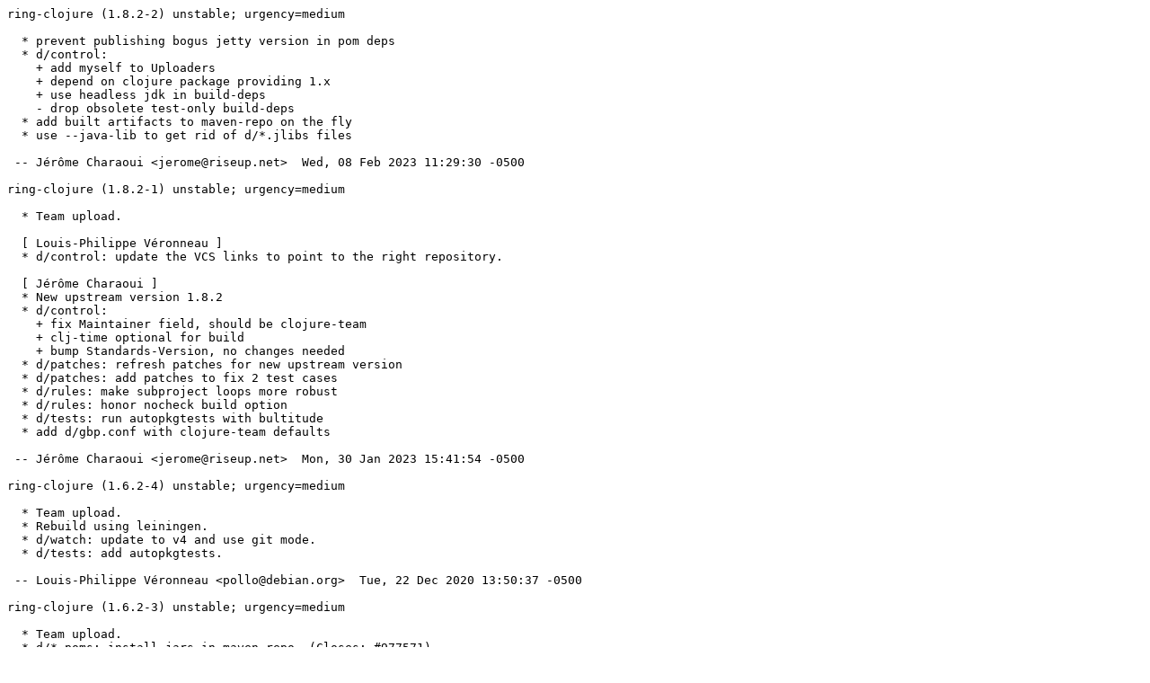

--- FILE ---
content_type: text/plain; charset=utf-8
request_url: https://tracker.debian.org/media/packages/r/ring-clojure/changelog-1.8.2-2
body_size: 965
content:
ring-clojure (1.8.2-2) unstable; urgency=medium

  * prevent publishing bogus jetty version in pom deps
  * d/control:
    + add myself to Uploaders
    + depend on clojure package providing 1.x
    + use headless jdk in build-deps
    - drop obsolete test-only build-deps
  * add built artifacts to maven-repo on the fly
  * use --java-lib to get rid of d/*.jlibs files

 -- Jérôme Charaoui <jerome@riseup.net>  Wed, 08 Feb 2023 11:29:30 -0500

ring-clojure (1.8.2-1) unstable; urgency=medium

  * Team upload.

  [ Louis-Philippe Véronneau ]
  * d/control: update the VCS links to point to the right repository.

  [ Jérôme Charaoui ]
  * New upstream version 1.8.2
  * d/control:
    + fix Maintainer field, should be clojure-team
    + clj-time optional for build
    + bump Standards-Version, no changes needed
  * d/patches: refresh patches for new upstream version
  * d/patches: add patches to fix 2 test cases
  * d/rules: make subproject loops more robust
  * d/rules: honor nocheck build option
  * d/tests: run autopkgtests with bultitude
  * add d/gbp.conf with clojure-team defaults

 -- Jérôme Charaoui <jerome@riseup.net>  Mon, 30 Jan 2023 15:41:54 -0500

ring-clojure (1.6.2-4) unstable; urgency=medium

  * Team upload.
  * Rebuild using leiningen.
  * d/watch: update to v4 and use git mode.
  * d/tests: add autopkgtests.

 -- Louis-Philippe Véronneau <pollo@debian.org>  Tue, 22 Dec 2020 13:50:37 -0500

ring-clojure (1.6.2-3) unstable; urgency=medium

  * Team upload.
  * d/*.poms: install jars in maven-repo. (Closes: #977571)
  * d/control: use dh-compat and update to dh13.
  * d/control: Standards-Version update to 4.5.1. Add Rules-Requires-Root.

 -- Louis-Philippe Véronneau <pollo@debian.org>  Wed, 16 Dec 2020 18:24:40 -0500

ring-clojure (1.6.2-2) unstable; urgency=medium

  [ Cyril Brulebois ]
  * Sort filenames for tests found using find, to ensure reproducible
    lists of test files, as order matters for successful test runs. This
    fixes the intermittent FTBFS due to test failures (Closes: #918437).
  * Update Vcs-{Browser,Git} to point to salsa (alioth's replacement).

  [ Apollon Oikonomopoulos ]
  * Work around jh_classpath not being able to process jars in multiple
    packages
  * Bump Standards-Version to 4.3.0; no changes needed
  * d/copyright: bump debian/ years
  * Bump dh compat to 11; no changes needed

 -- Apollon Oikonomopoulos <apoikos@debian.org>  Fri, 08 Feb 2019 22:32:59 +0200

ring-clojure (1.6.2-1) unstable; urgency=medium

  * Initial release (Closes: #855749)

 -- Apollon Oikonomopoulos <apoikos@debian.org>  Fri, 04 Aug 2017 19:16:23 -0400
